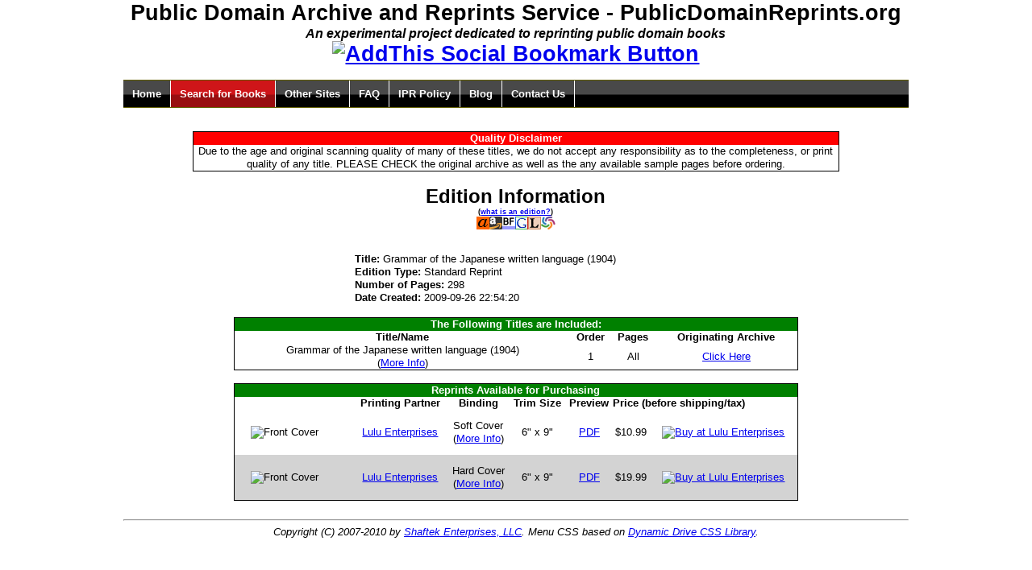

--- FILE ---
content_type: text/html; charset=utf-8
request_url: http://www.publicdomainreprints.org/editions/1543
body_size: 3093
content:
<!DOCTYPE html PUBLIC "-//W3C//DTD HTML 4.01 Transitional//EN" "http://www.w3.org/TR/html4/loose.dtd">
<html>
<head>
<meta http-equiv="Content-Type" content="text/html; charset=utf-8">
<title>Grammar of the Japanese written language (1904) - PublicDomainReprints.org</title>
<link rel="stylesheet" type="text/css" href="http://www.publicdomainreprints.org/css/menu.css">
<link rel="stylesheet" type="text/css" href="http://www.publicdomainreprints.org/css/default.css">
<link rel="stylesheet" type="text/css" href="http://www.publicdomainreprints.org/css/yui/reset-fonts-grids.css">
<link rel="alternate" type="application/rss+xml" title="PublicDomainReprints.org Blog (RSS)" href="http://feeds.feedburner.com/PublicDomainReprintsBlog">
<script type="text/javascript" language="Javascript" src="http://www.publicdomainreprints.org/js/prototype.js"></script><script type="text/javascript" language="Javascript" src="http://www.publicdomainreprints.org/js/sorttable.js"></script><script type="text/javascript" language="Javascript" src="http://www.publicdomainreprints.org/js/ui.js"></script>
</head>
<body><div id="doc4">
<div id="hd">
<script type="text/javascript">
var gaJsHost = (("https:" == document.location.protocol) ? "https://ssl." : "http://www.");
document.write(unescape("%3Cscript src='" + gaJsHost + "google-analytics.com/ga.js' type='text/javascript'%3E%3C/script%3E"));
</script><script type="text/javascript">
var pageTracker = _gat._getTracker("UA-95128-3");
pageTracker._initData();
pageTracker._trackPageview();
</script><div class="reprintsPageTitleCenter">
    Public Domain Archive and Reprints Service - PublicDomainReprints.org
<div class="reprintsPageSubTitle">An experimental project dedicated to reprinting public domain books</div>
<!-- AddThis Bookmark Button BEGIN -->
<a href="http://www.addthis.com/bookmark.php" onclick="addthis_url   = 'http://www.publicdomainreprints.org'; addthis_title = 'PublicDomainReprints.org - An experimental non-commercial project to re-print public domain books'; return addthis_click(this);" target="_blank"><img src="http://s9.addthis.com/button1-share.gif" width="125" height="16" border="0" alt="AddThis Social Bookmark Button"></a> <script type="text/javascript">var addthis_pub = 'yakovsh';</script><script type="text/javascript" src="http://s9.addthis.com/js/widget.php?v=10"></script>  
<!-- AddThis Bookmark Button END -->
</div>
<br><ul id="mainmenu" class="solidblockmenu">
    <li><a id="menuhome" href="http://www.publicdomainreprints.org/">Home</a></li>
    <li><a id="menusearch" href="http://www.publicdomainreprints.org/search.shtml">Search for Books</a></li>
    <li><a id="menusites" href="http://www.publicdomainreprints.org/other.shtml">Other Sites</a></li>
    <li><a id="menufaq" href="http://www.publicdomainreprints.org/faq.shtml">FAQ</a></li>
    <li><a id="menuipr" href="http://www.publicdomainreprints.org/ipr.shtml">IPR Policy</a></li>
    <li><a id="menublog" href="http://feeds.feedburner.com/PublicDomainReprintsBlog">Blog</a></li>
    <li><a id="menucontact" href="http://www.shaftek.biz/contact/">Contact Us</a></li>
</ul>
<br><br>
</div>
<script type="text/javascript" language="Javascript"><!--
        menuSetSection('menusearch');
    --></script><div id="bd">
<br><br><div>
<center><div class="yui-g reprintsDisclaimerBox">
<div class="reprintsDisclaimerTitle">Quality Disclaimer</div>
    Due to the age and original scanning quality of many of these titles, we do not accept
    any responsibility as to the completeness, or print quality of any title. PLEASE CHECK 
    the original archive as well as the any available sample pages before ordering.
    </div></center>
<br><table class="reprintsTableMedium" align="center">
<thead><tr class="reprintsTableTitle"><td align="center">Edition Information<br><span class="reprintsPageTextSmall">(<a href="http://www.publicdomainreprints.org/faq.shtml#types">what is an edition?</a>)</span><br><span><a href="http://www.alibris.com/booksearch?title=Grammar+of+the+Japanese+written+language"><img alt="Alibris" src="http://www.publicdomainreprints.org/images/alibris.gif"></a><a href="http://www.amazon.com/gp/search?ie=UTF8&amp;tag=homepageofyak-20&amp;index=books&amp;linkCode=ur2&amp;camp=1789&amp;creative=9325&amp;keywords=Grammar+of+the+Japanese+written+language"><img alt="Amazon" src="http://www.publicdomainreprints.org/images/amazon.gif"></a><a href="http://www.bookfinder.com/search/?st=xl&amp;ac=qr&amp;title=Grammar+of+the+Japanese+written+language"><img alt="BookFinder" src="http://www.publicdomainreprints.org/images/bookfinder.gif"></a><a href="http://www.google.com/search?q=Grammar+of+the+Japanese+written+language"><img alt="Google" src="http://www.publicdomainreprints.org/images/google.gif"></a><a href="http://www.librarything.com/search_works.php?q=Grammar+of+the+Japanese+written+language"><img alt="LibraryThing" src="http://www.publicdomainreprints.org/images/librarything.gif"></a><a href="http://worldcat.org/search?q=Grammar+of+the+Japanese+written+language"><img alt="WorldCat" src="http://www.publicdomainreprints.org/images/worldcat.gif"></a></span><br><br>
</td></tr></thead>
<tbody>
<tr><td>
<b>Title: </b>Grammar of the Japanese written language (1904)</td></tr>
<tr><td>
<b>Edition Type: </b>Standard Reprint</td></tr>
<tr><td>
<b>Number of Pages: </b>298</td></tr>
<tr><td>
<b>Date Created: </b>2009-09-26 22:54:20</td></tr>
</tbody>
</table>
<br><table class="reprintsMainBox" align="center">
<thead>
<tr class="reprintsTableHeadRow"><td colspan="5">The Following Titles are Included:</td></tr>
<tr class="reprintsTableHeadings">
<td></td>
<td>Title/Name</td>
<td>Order</td>
<td>Pages</td>
<td>Originating Archive</td>
</tr>
</thead>
<tbody><tr>
<td></td>
<td>Grammar of the Japanese written language (1904)<br>
		(<a href="http://www.publicdomainreprints.org/titles/1548">More Info</a>)
	    </td>
<td>1</td>
<td>All</td>
<td><a target="_blank" href="http://books.google.com/books?id=diQNAQAAIAAJ">Click Here</a></td>
</tr></tbody>
</table>
<br><table class="reprintsMainBox" align="center">
<thead>
<tr class="reprintsTableHeadRow"><td colspan="7">Reprints Available for Purchasing</td></tr>
<tr class="reprintsTableHeadings">
<td></td>
<td>Printing Partner</td>
<td>Binding</td>
<td>Trim Size</td>
<td>Preview</td>
<td colspan="2" align="left">Price (before shipping/tax)</td>
</tr>
</thead>
<tbody>
<tr>
<td><img align="left" class="reprintsImageStandard" src="http://www.lulu.com/author/display_thumbnail.php?fCID=7730727" alt="Front Cover" title="Front Cover"></td>
<td><a href="http://www.lulu.com">Lulu Enterprises</a></td>
<td>Soft Cover<br>
        (<a href="http://www.publicdomainreprints.org/reprints/1834">More Info</a>)
    </td>
<td>6" x 9"
    </td>
<td><a href="http://www.publicdomainreprints.org/data/previews/r1834.pdf">PDF</a></td>
<td>$10.99</td>
<td><a href="http://www.lulu.com/product/0"><img src="http://www.lulu.com/images/services/buy_now_buttons/en/book_blue2.gif" align="middle" alt="Buy at Lulu Enterprises" title="Buy at Lulu Enterprises"></a></td>
</tr>
<tr style="background-color: LightGrey;">
<td><img align="left" class="reprintsImageStandard" src="http://www.lulu.com/author/display_thumbnail.php?fCID=7730741" alt="Front Cover" title="Front Cover"></td>
<td><a href="http://www.lulu.com">Lulu Enterprises</a></td>
<td>Hard Cover<br>
        (<a href="http://www.publicdomainreprints.org/reprints/1835">More Info</a>)
    </td>
<td>6" x 9"
    </td>
<td><a href="http://www.publicdomainreprints.org/data/previews/r1835.pdf">PDF</a></td>
<td>$19.99</td>
<td><a href="http://www.lulu.com/product/5520760"><img src="http://www.lulu.com/images/services/buy_now_buttons/en/book_blue2.gif" align="middle" alt="Buy at Lulu Enterprises" title="Buy at Lulu Enterprises"></a></td>
</tr>
</tbody>
</table>
<br>
</div>
</div>
<div id="ft">
<hr>
<center>
<i>Copyright (C) 2007-2010 by <a href="http://www.shaftek.biz">Shaftek Enterprises, LLC</a>.
Menu CSS based on <a href="http://www.dynamicdrive.com/style/">Dynamic Drive CSS Library</a>.
</i>
<br>
<!-- Start of StatCounter Code -->
<script type="text/javascript">
var sc_project=3172640; 
var sc_invisible=0; 
var sc_partition=26; 
var sc_security="aec591f4"; 
</script>

<script type="text/javascript" src="http://www.statcounter.com/counter/counter_xhtml.js"></script><noscript><div class="statcounter"><a class="statcounter" href="http://www.statcounter.com/"><img class="statcounter" src="http://c27.statcounter.com/3172640/0/aec591f4/0/" alt="site stats"></a></div></noscript>
<!-- End of StatCounter Code -->
</center>
</div>
</div><script defer src="https://static.cloudflareinsights.com/beacon.min.js/vcd15cbe7772f49c399c6a5babf22c1241717689176015" integrity="sha512-ZpsOmlRQV6y907TI0dKBHq9Md29nnaEIPlkf84rnaERnq6zvWvPUqr2ft8M1aS28oN72PdrCzSjY4U6VaAw1EQ==" data-cf-beacon='{"version":"2024.11.0","token":"a39db7978ba44e2dab3bef80f9ddd774","r":1,"server_timing":{"name":{"cfCacheStatus":true,"cfEdge":true,"cfExtPri":true,"cfL4":true,"cfOrigin":true,"cfSpeedBrain":true},"location_startswith":null}}' crossorigin="anonymous"></script>
</body>
</html>
<!-- Execution time: 0.289448022842407s / 289.450883865356 ms -->
